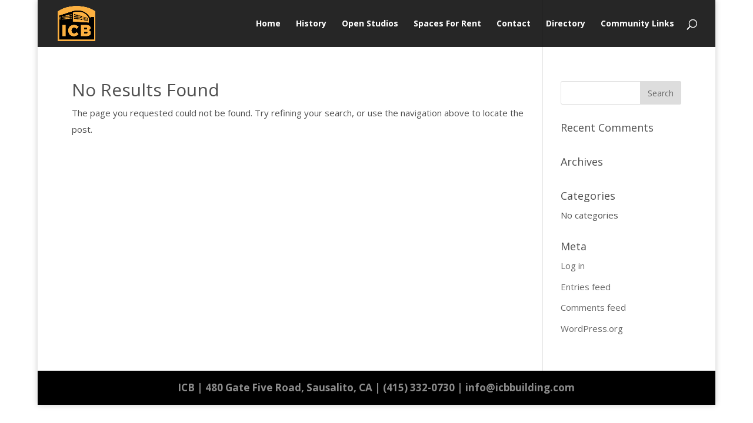

--- FILE ---
content_type: text/css
request_url: https://icbbuilding.com/wp-content/themes/Divi-Child/style.css?ver=4.8.1
body_size: 80
content:
@charset "UTF-8";
/*
Theme Name: Divi Child
Theme URI:    https://icbbuilding.com/wp-content/themes/Divi-Child/
Description: Child theme for Divi
Author: Mark Goings
Template: Divi
*/

@import url('../Divi/style.css');

 
/* =Theme customization starts here
-------------------------------------------------------
------------------------------------------------------- */

.et_pb_row et_pb_row_1 et_pb_row_fullwidth{
	padding:0;
}


   
   
 
	   
    



/*--------------------mobile css---------------------------*/


/*---mobile text sizes---*/
@media only screen and (max-width:381px) {

}


